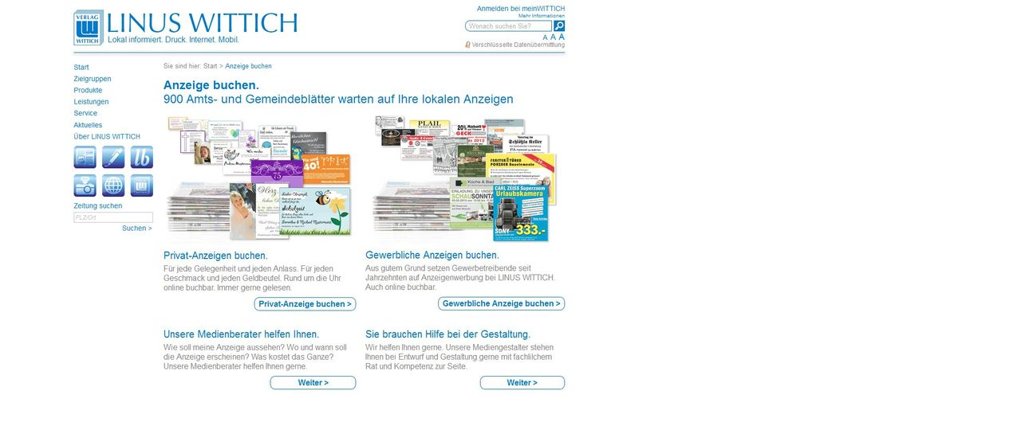

--- FILE ---
content_type: text/html
request_url: https://www.one4vision.saarland/index.php?eID=tx_cms_showpic&file=1795&md5=d9cd7283ad6533375c3847926db385c6f0e434a4&parameters%5B0%5D=YTo0OntzOjU6IndpZHRoIjtzOjQ6IjgwMG0iO3M6NjoiaGVpZ2h0IjtzOjM6IjYw&parameters%5B1%5D=MCI7czo3OiJib2R5VGFnIjtzOjQyOiI8Ym9keSBiZ0NvbG9yPSIjZmZmZmZmIiBz&parameters%5B2%5D=dHlsZT0ibWFyZ2luOjA7Ij4iO3M6NDoid3JhcCI7czozNzoiPGEgaHJlZj0iamF2&parameters%5B3%5D=YXNjcmlwdDpjbG9zZSgpOyI%2BIHwgPC9hPiI7fQ%3D%3D
body_size: 268
content:
<!DOCTYPE html>
<html>
<head>
	<title>2014 wittich.de Anzeige-Buchen</title>
	<meta name="robots" content="noindex,follow" />
</head>
<body bgColor="#ffffff" style="margin:0;">
	<a href="javascript:close();"> <img src="fileadmin/_processed_/csm_2014_wittich.de_Anzeige-Buchen_d960fa4dd6.jpg" alt="Image" title="2014 wittich.de Anzeige-Buchen" /> </a>
</body>
</html>